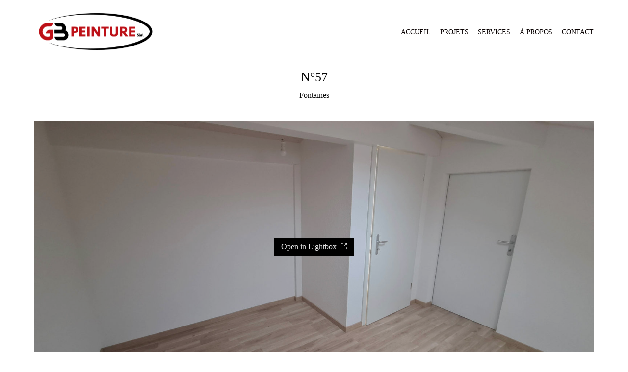

--- FILE ---
content_type: text/css
request_url: https://www.gb-peinture-sarl.ch/wp-content/themes/kalium/assets/css/custom-skin.css?ver=823318c595fe5f2d4a689bb6d7c40a9e
body_size: 5501
content:
body {
  background: #ffffff;
  color: #0a0a0a;
}
table {
  color: #0a0a0a;
}
h1 small,
h2 small,
h3 small,
h4 small,
h5 small,
h6 small {
  color: #0a0a0a;
}
a {
  color: #0a0303;
}
a:focus,
a:hover {
  color: #000000;
}
:focus {
  color: #0a0303;
}
.wrapper {
  background: #ffffff;
}
.wrapper a:hover {
  color: #0a0303;
}
.wrapper a:after {
  background: #0a0303;
}
.site-footer a:hover {
  color: #0a0303;
}
.product-filter ul li a:hover {
  color: #0a0303;
}
.message-form .loading-bar {
  background: #310f0f;
}
.message-form .loading-bar span {
  background: #000000;
}
.skin--brand-primary {
  color: #0a0303;
}
.btn.btn-primary {
  background: #0a0303;
}
.btn.btn-primary:hover {
  background: #000000;
}
.btn.btn-secondary {
  background: #0a0a0a;
}
.btn.btn-secondary:hover {
  background: #000000;
}
.site-footer .footer-bottom a {
  color: #0a0a0a;
}
.site-footer .footer-bottom a:hover {
  color: #0a0303;
}
.site-footer .footer-bottom a:after {
  color: #0a0303;
}
p {
  color: #0a0a0a;
}
.section-title p {
  color: #0a0a0a;
}
.section-title h1,
.section-title h2,
.section-title h3,
.section-title h4,
.section-title h5,
.section-title h6 {
  color: #0a0a0a;
}
.section-title h1 small,
.section-title h2 small,
.section-title h3 small,
.section-title h4 small,
.section-title h5 small,
.section-title h6 small {
  color: #0a0a0a !important;
}
.blog-posts .isotope-item .box-holder .post-info {
  border-color: #ffffff;
}
.blog-posts .box-holder .post-format .quote-holder {
  background: #ffffff;
}
.blog-posts .box-holder .post-format .quote-holder blockquote {
  color: #0a0a0a;
}
.blog-posts .box-holder .post-format .post-type {
  background: #ffffff;
}
.blog-posts .box-holder .post-format .post-type i {
  color: #0a0a0a;
}
.blog-posts .box-holder .post-format .hover-state i {
  color: #ffffff;
}
.blog-posts .box-holder .post-info h2 a {
  color: #0a0a0a;
}
.blog-posts .box-holder .post-info .details .category {
  color: #0a0a0a;
}
.blog-posts .box-holder .post-info .details .date {
  color: #0a0a0a;
}
.widget.widget_tag_cloud a {
  color: #0a0a0a;
  background: #ffffff;
}
.widget.widget_tag_cloud a:hover {
  background: #f2f2f2;
}
.wpb_wrapper .wpb_text_column blockquote {
  border-left-color: #0a0303;
}
.post-formatting ul li,
.post-formatting ol li {
  color: #0a0a0a;
}
.post-formatting blockquote {
  border-left-color: #0a0303;
}
.post-formatting blockquote p {
  color: #0a0a0a;
}
.post-formatting .wp-caption .wp-caption-text {
  background: #ffffff;
}
.labeled-textarea-row textarea {
  background-image: linear-gradient(#ffffff 1px,transparent 1px);
}
.labeled-textarea-row textarea:focus {
  color: #333;
}
.cd-google-map .cd-zoom-in,
.cd-google-map .cd-zoom-out {
  background-color: #0a0303;
}
.cd-google-map .cd-zoom-in:hover,
.cd-google-map .cd-zoom-out:hover {
  background-color: #020101;
}
.single-blog-holder .blog-head-holder {
  background: #ffffff;
}
.single-blog-holder .blog-head-holder .quote-holder {
  background: #ffffff;
}
.single-blog-holder .blog-head-holder .quote-holder:before {
  color: #0a0a0a;
}
.single-blog-holder .blog-head-holder .quote-holder blockquote {
  color: #0a0a0a;
}
.single-blog-holder .tags-holder a {
  color: #0a0a0a;
  background: #ffffff;
}
.single-blog-holder .tags-holder a:hover {
  background: #f2f2f2;
}
.single-blog-holder pre {
  background: #ffffff;
  border-color: #ffffff;
  color: #0a0a0a;
}
.single-blog-holder .blog-author-holder .author-name:hover {
  color: #0a0303;
}
.single-blog-holder .blog-author-holder .author-name:hover em {
  color: #0a0a0a;
}
.single-blog-holder .blog-author-holder .author-name em {
  color: #0a0a0a;
}
.single-blog-holder .blog-author-holder .author-link {
  color: #0a0a0a;
}
.single-blog-holder .post-controls span {
  color: #0a0a0a;
}
.single-blog-holder .comments-holder {
  background: #ffffff;
}
.single-blog-holder .comments-holder:before {
  border-top-color: #ffffff;
}
.single-blog-holder .comments-holder .comment-holder + .comment-respond {
  background: #ffffff;
}
.single-blog-holder .comments-holder .comment-holder .commenter-image .comment-connector {
  border-color: #ffffff;
}
.single-blog-holder .comments-holder .comment-holder .commenter-details .comment-text p {
  color: #0a0a0a;
}
.single-blog-holder .comments-holder .comment-holder .commenter-details .date {
  color: #0a0a0a;
}
.single-blog-holder .details .category {
  color: #0a0a0a;
}
.single-blog-holder .details .category a {
  color: #0a0a0a;
}
.single-blog-holder .details .date {
  color: #0a0a0a;
}
.single-blog-holder .details .date a {
  color: #0a0a0a;
}
.single-blog-holder .details .tags-list {
  color: #0a0a0a;
}
.single-blog-holder .details .tags-list a {
  color: #0a0a0a;
}
.single-blog-holder .post-controls .next-post:hover i,
.single-blog-holder .post-controls .prev-post:hover i {
  color: #0a0303;
}
.single-blog-holder .post-controls .next-post:hover strong,
.single-blog-holder .post-controls .prev-post:hover strong {
  color: #0a0303;
}
.single-blog-holder .post-controls .next-post strong,
.single-blog-holder .post-controls .prev-post strong {
  color: #0a0a0a;
}
.single-blog-holder .post-controls .next-post i,
.single-blog-holder .post-controls .prev-post i {
  color: #0a0a0a;
}
::selection {
  background: #0a0303;
  color: #ffffff;
}
::-moz-selection {
  background: #0a0303;
  color: #ffffff;
}
hr {
  border-color: #ffffff;
}
footer.site-footer {
  background-color: #ffffff;
}
footer.site-footer .footer-widgets .section h1,
footer.site-footer .footer-widgets .section h2,
footer.site-footer .footer-widgets .section h3 {
  color: #0a0a0a;
}
.wpb_wrapper .wpb_tabs.tabs-style-minimal .ui-tabs .wpb_tabs_nav li a {
  color: #0a0a0a;
}
.wpb_wrapper .wpb_tabs.tabs-style-minimal .ui-tabs .wpb_tabs_nav li a:hover {
  color: #000000;
}
.wpb_wrapper .wpb_tabs.tabs-style-minimal .ui-tabs .wpb_tabs_nav li.ui-tabs-active a {
  color: #0a0303;
  border-bottom-color: #0a0303;
}
.wpb_wrapper .wpb_tabs.tabs-style-default .ui-tabs .wpb_tab {
  background: #ffffff;
}
.wpb_wrapper .wpb_tabs.tabs-style-default .ui-tabs .wpb_tabs_nav li {
  border-bottom-color: #ffffff !important;
  background: #ffffff;
}
.wpb_wrapper .wpb_tabs.tabs-style-default .ui-tabs .wpb_tabs_nav li a {
  color: #0a0a0a;
}
.wpb_wrapper .wpb_tabs.tabs-style-default .ui-tabs .wpb_tabs_nav li a:hover {
  color: #000000;
}
.wpb_wrapper .wpb_tabs.tabs-style-default .ui-tabs .wpb_tabs_nav li.ui-tabs-active a {
  color: #0a0a0a;
}
.wpb_wrapper .wpb_accordion .wpb_accordion_section {
  background: #ffffff;
}
.wpb_wrapper .wpb_accordion .wpb_accordion_section .wpb_accordion_header a {
  color: #0a0a0a;
}
.top-menu-container {
  background: #0a0a0a;
}
.top-menu-container .widget .widgettitle {
  color: #ffffff;
}
.top-menu-container .widget a {
  color: #0a0a0a !important;
}
.top-menu-container .widget a:after {
  background-color: #0a0a0a !important;
}
.top-menu-container .top-menu ul.menu > li ul {
  background: #ffffff;
}
.top-menu-container .top-menu ul.menu > li ul li a {
  color: #0a0a0a !important;
}
.top-menu-container .top-menu ul.menu > li ul li a:after {
  background: #0a0a0a;
}
.top-menu-container .top-menu ul:after {
  border-right-color: #ffffff !important;
}
.top-menu-container .top-menu ul li a {
  color: #ffffff !important;
}
.top-menu-container .top-menu ul li a:hover {
  color: #0a0303 !important;
}
.product-filter ul li a {
  color: #0a0a0a;
}
.single-portfolio-holder .social .likes {
  background: #ffffff;
}
.single-portfolio-holder .social .likes .fa-heart {
  color: #0a0303;
}
.single-portfolio-holder .social .share-social .social-links a {
  color: #0a0a0a;
}
.single-portfolio-holder .portfolio-big-navigation a {
  color: #0a0a0a;
}
.single-portfolio-holder .portfolio-big-navigation a:hover {
  color: #171717;
}
.slick-slider .slick-prev:hover,
.slick-slider .slick-next:hover {
  color: #0a0303;
}
.dash {
  background: #ffffff;
}
.alert.alert-default {
  background-color: #0a0303;
}
.hover-state {
  background: #0a0303;
}
.portfolio-holder .thumb .hover-state .likes a i {
  color: #0a0303;
}
.portfolio-holder .thumb .hover-state .likes a .counter {
  color: #0a0303;
}
.single-portfolio-holder .details .services ul li {
  color: #0a0a0a;
}
.single-portfolio-holder.portfolio-type-3 .gallery-slider .slick-prev:hover,
.single-portfolio-holder.portfolio-type-3 .gallery-slider .slick-next:hover {
  color: #0a0303;
}
.single-portfolio-holder .gallery.gallery-type-description .row .lgrad {
  background-image: linear-gradient(to bottom,transparent 0%,rgba(255,255,255,0.9) 100%);
}
.single-portfolio-holder.portfolio-type-5 .portfolio-slider-nav a:hover span {
  background-color: rgba(10,3,3,0.5);
}
.single-portfolio-holder.portfolio-type-5 .portfolio-slider-nav a.current span {
  background: #0a0303;
}
.single-portfolio-holder.portfolio-type-5 .portfolio-description-container {
  background: #ffffff;
}
.single-portfolio-holder.portfolio-type-5 .portfolio-description-container.is-collapsed .portfolio-description-showinfo {
  background: #ffffff;
}
.single-portfolio-holder.portfolio-type-5 .portfolio-description-container .portfolio-description-showinfo .expand-project-info svg {
  fill: #0a0a0a;
}
.single-portfolio-holder.portfolio-type-5 .portfolio-description-container .portfolio-description-fullinfo {
  background: #ffffff;
}
.single-portfolio-holder.portfolio-type-5 .portfolio-description-container .portfolio-description-fullinfo .lgrad {
  background-image: linear-gradient(to bottom,transparent 0%,rgba(255,255,255,0.9) 100%);
}
.single-portfolio-holder.portfolio-type-5 .portfolio-description-container .portfolio-description-fullinfo .collapse-project-info svg {
  fill: #0a0a0a;
}
.single-portfolio-holder.portfolio-type-5 .portfolio-description-container .portfolio-description-fullinfo .project-show-more-link {
  color: #0a0a0a;
}
.single-portfolio-holder.portfolio-type-5 .portfolio-description-container .portfolio-description-fullinfo .project-show-more-link .for-more {
  color: #0a0303;
}
.search-results-holder .result-box h3 a {
  color: #0a0303;
}
.search-results-holder .result-box + .result-box {
  border-top-color: #ffffff;
}
.team-holder .new-member-join {
  background: #ffffff;
}
.team-holder .new-member-join .join-us .your-image {
  color: #0a0a0a;
}
.team-holder .new-member-join .join-us .details h2 {
  color: #0a0a0a;
}
.team-holder .new-member-join .join-us .details .text a {
  color: #0a0303;
}
.team-holder .new-member-join .join-us .details .text a:after {
  background-color: #0a0303;
}
.logos-holder .c-logo {
  border-color: #ffffff;
}
.logos-holder .c-logo .hover-state {
  background: #0a0303;
}
.error-holder {
  background: #ffffff;
}
.error-holder .box {
  background: #0a0303;
}
.error-holder .box .error-type {
  color: #ffffff;
}
.error-holder .error-text {
  color: #0a0303;
}
.portfolio-holder .dribbble-container .dribbble_shot:hover .dribbble-title {
  background-color: #0a0303;
}
.bg-main-color {
  background: #0a0303;
}
.coming-soon-container .message-container {
  color: #ffffff;
}
.coming-soon-container p {
  color: #ffffff;
}
.coming-soon-container .social-networks-env a i {
  color: #0a0303;
}
.blog-sidebar .widget a {
  color: #0a0a0a;
}
.blog-sidebar .widget li {
  color: #0a0a0a;
}
.blog-sidebar .widget.widget_recent_comments li + li {
  border-top-color: #ffffff;
}
.blog-sidebar .widget.widget_search .search-bar .form-control {
  background: #ffffff !important;
  color: #0a0a0a !important;
}
.blog-sidebar .widget.widget_search .search-bar .form-control::-webkit-input-placeholder {
  color: #0a0a0a;
}
.blog-sidebar .widget.widget_search .search-bar .form-control:-moz-placeholder {
  color: #0a0a0a;
}
.blog-sidebar .widget.widget_search .search-bar .form-control::-moz-placeholder {
  color: #0a0a0a;
}
.blog-sidebar .widget.widget_search .search-bar .form-control:-ms-input-placeholder {
  color: #0a0a0a;
}
.blog-sidebar .widget.widget_search .search-bar input.go-button {
  color: #0a0a0a;
}
.image-placeholder {
  background: #ffffff;
}
.show-more .reveal-button {
  border-color: #ffffff;
}
.show-more .reveal-button a {
  color: #0a0303;
}
.show-more.is-finished .reveal-button .finished {
  color: #0a0303;
}
.pagination-container span.page-numbers,
.pagination-container a.page-numbers {
  color: #0a0a0a;
}
.pagination-container span.page-numbers:after,
.pagination-container a.page-numbers:after {
  background-color: #0a0303;
}
.pagination-container span.page-numbers:hover,
.pagination-container span.page-numbers.current,
.pagination-container a.page-numbers:hover,
.pagination-container a.page-numbers.current {
  color: #0a0303;
}
.fluidbox-overlay {
  background-color: #ffffff;
  opacity: 0.6 !important;
}
.comparison-image-slider .cd-handle {
  background-color: #0a0303 !important;
}
.comparison-image-slider .cd-handle:hover {
  background-color: #000000 !important;
}
.about-me-box {
  background: #ffffff !important;
}
.sidebar-menu-wrapper {
  background: #ffffff;
}
.sidebar-menu-wrapper.menu-type-sidebar-menu .sidebar-menu-container .sidebar-main-menu div.menu > ul > li > a {
  color: #0a0a0a;
}
.sidebar-menu-wrapper.menu-type-sidebar-menu .sidebar-menu-container .sidebar-main-menu ul.menu > li > a {
  color: #0a0a0a;
}
.sidebar-menu-wrapper.menu-type-sidebar-menu .sidebar-menu-container .sidebar-main-menu ul.menu > li > a:hover {
  color: #0a0303;
}
.sidebar-menu-wrapper.menu-type-sidebar-menu .sidebar-menu-container .sidebar-main-menu ul.menu > li > a:after {
  background-color: #0a0a0a;
}
.sidebar-menu-wrapper.menu-type-sidebar-menu .sidebar-menu-container .sidebar-main-menu ul.menu ul > li:hover > a {
  color: #0a0303;
}
.sidebar-menu-wrapper.menu-type-sidebar-menu .sidebar-menu-container .sidebar-main-menu ul.menu ul > li > a {
  color: #0a0a0a;
}
.sidebar-menu-wrapper.menu-type-sidebar-menu .sidebar-menu-container .sidebar-main-menu ul.menu ul > li > a:hover {
  color: #0a0303;
}
.maintenance-mode .wrapper,
.coming-soon-mode .wrapper {
  background: #0a0303;
}
.header-logo.logo-text {
  color: #0a0303;
}
.main-header.menu-type-standard-menu .standard-menu-container.menu-skin-main ul.menu ul li a,
.main-header.menu-type-standard-menu .standard-menu-container.menu-skin-main div.menu > ul ul li a {
  color: #ffffff;
}
.portfolio-holder .item-box .photo .on-hover {
  background-color: #0a0303;
}
.loading-spinner-1 {
  background-color: #0a0a0a;
}
.top-menu-container .close-top-menu {
  color: #ffffff;
}
.single-portfolio-holder.portfolio-type-5 .portfolio-navigation a:hover {
  color: #ffffff;
}
.single-portfolio-holder.portfolio-type-5 .portfolio-navigation a:hover i {
  color: #ffffff;
}
.portfolio-holder .item-box .info p a:hover {
  color: #0a0303;
}
.mobile-menu-wrapper .mobile-menu-container ul.menu li a:hover {
  color: #0a0303;
}
.mobile-menu-wrapper .mobile-menu-container ul.menu li.current-menu-item > a,
.mobile-menu-wrapper .mobile-menu-container ul.menu li.current_page_item > a,
.mobile-menu-wrapper .mobile-menu-container ul.menu li.current-menu-ancestor > a,
.mobile-menu-wrapper .mobile-menu-container ul.menu li.current_page_ancestor > a,
.mobile-menu-wrapper .mobile-menu-container div.menu > ul li.current-menu-item > a,
.mobile-menu-wrapper .mobile-menu-container div.menu > ul li.current_page_item > a,
.mobile-menu-wrapper .mobile-menu-container div.menu > ul li.current-menu-ancestor > a,
.mobile-menu-wrapper .mobile-menu-container div.menu > ul li.current_page_ancestor > a {
  color: #0a0303;
}
.maintenance-mode .wrapper a,
.coming-soon-mode .wrapper a {
  color: #ffffff;
}
.maintenance-mode .wrapper a:after,
.coming-soon-mode .wrapper a:after {
  background-color: #ffffff;
}
.mobile-menu-wrapper .mobile-menu-container .search-form label {
  color: #0a0a0a;
}
.mobile-menu-wrapper .mobile-menu-container .search-form input:focus + label {
  color: #0a0a0a;
}
.vjs-default-skin .vjs-play-progress {
  background-color: #0a0303;
}
.vjs-default-skin .vjs-volume-level {
  background: #0a0303;
}
.portfolio-holder .item-box .info h3 a {
  color: #0a0a0a;
}
.blog-sidebar .widget a {
  color: #0a0a0a;
}
.blog-sidebar .widget a:after {
  background: #0a0a0a;
}
.blog-sidebar .widget .product_list_widget li .product-details .product-meta {
  color: #3d3d3d;
}
.blog-sidebar .widget .product_list_widget li .product-details .product-meta .proruct-rating em {
  color: #3d3d3d;
}
.blog-sidebar .widget .product_list_widget li .product-details .product-name {
  color: #0a0a0a;
}
.dropdown-menu > li > a {
  color: #0a0a0a;
}
.dropdown {
  color: #0a0a0a;
}
.dropdown .btn:hover,
.dropdown .btn:focus,
.dropdown .btn.focus {
  color: #0a0a0a;
}
.dropdown .dropdown-menu {
  color: #0a0a0a;
  background: #ffffff;
}
.dropdown .dropdown-menu li {
  border-top-color: #ebebeb;
}
.dropdown.open .btn {
  background: #ffffff;
}
.widget.widget_product_search .search-bar input[name="s"],
.widget.widget_search .search-bar input[name="s"] {
  background: #ffffff;
  color: #0a0a0a;
}
.widget.widget_product_search .search-bar input[name="s"]::-webkit-input-placeholder,
.widget.widget_search .search-bar input[name="s"]::-webkit-input-placeholder {
  color: #0a0a0a;
}
.widget.widget_product_search .search-bar input[name="s"]:-moz-placeholder,
.widget.widget_search .search-bar input[name="s"]:-moz-placeholder {
  color: #0a0a0a;
}
.widget.widget_product_search .search-bar input[name="s"]::-moz-placeholder,
.widget.widget_search .search-bar input[name="s"]::-moz-placeholder {
  color: #0a0a0a;
}
.widget.widget_product_search .search-bar input[name="s"]:-ms-input-placeholder,
.widget.widget_search .search-bar input[name="s"]:-ms-input-placeholder {
  color: #0a0a0a;
}
.widget.widget_product_search .search-bar input[type=submit],
.widget.widget_search .search-bar input[type=submit] {
  color: #0a0a0a;
}
.widget.widget_shopping_cart .widget_shopping_cart_content > .total strong {
  color: #0a0a0a;
}
.widget.widget_shopping_cart .widget_shopping_cart_content .product_list_widget {
  border-bottom-color: #ffffff;
}
.widget.widget_price_filter .price_slider_wrapper .price_slider {
  background: #ffffff;
}
.widget.widget_price_filter .price_slider_wrapper .price_slider .ui-slider-range,
.widget.widget_price_filter .price_slider_wrapper .price_slider .ui-slider-handle {
  background: #0a0a0a;
}
.widget.widget_price_filter .price_slider_wrapper .price_slider_amount .price_label {
  color: #3d3d3d;
}
.woocommerce {
  background: #ffffff;
}
.woocommerce .onsale {
  background: #0a0303;
  color: #ffffff;
}
.woocommerce .product .item-info h3 a {
  color: #ffffff;
}
.woocommerce .product .item-info .price ins,
.woocommerce .product .item-info .price > .amount {
  color: #0a0303;
}
.woocommerce .product .item-info .price del {
  color: #0a0a0a;
}
.woocommerce .product .item-info .product-loop-add-to-cart-container a {
  color: #0a0a0a;
}
.woocommerce .product .item-info .product-loop-add-to-cart-container a:after {
  background-color: #0a0a0a;
}
.woocommerce .product .item-info .product-loop-add-to-cart-container a:hover {
  color: #0a0303;
}
.woocommerce .product .item-info .product-loop-add-to-cart-container a:hover:after {
  background-color: #0a0303;
}
.woocommerce .product.catalog-layout-default .item-info h3 a {
  color: #0a0a0a;
}
.woocommerce .product.catalog-layout-default .item-info .product-loop-add-to-cart-container a {
  color: #0a0a0a;
}
.woocommerce .product.catalog-layout-default .item-info .product-loop-add-to-cart-container a:after {
  background-color: #0a0a0a;
}
.woocommerce .product.catalog-layout-default .item-info .product-loop-add-to-cart-container a:hover {
  color: #0a0303;
}
.woocommerce .product.catalog-layout-default .item-info .product-loop-add-to-cart-container a:hover:after {
  background-color: #0a0303;
}
.woocommerce .product.catalog-layout-full-bg .product-internal-info,
.woocommerce .product.catalog-layout-full-transparent-bg .product-internal-info {
  background: rgba(10,3,3,0.9);
}
.woocommerce .product.catalog-layout-full-bg .item-info h3 a,
.woocommerce .product.catalog-layout-full-transparent-bg .item-info h3 a {
  color: #ffffff;
}
.woocommerce .product.catalog-layout-full-bg .item-info .product-loop-add-to-cart-container .add-to-cart-link:before,
.woocommerce .product.catalog-layout-full-bg .item-info .product-loop-add-to-cart-container .add-to-cart-link:after,
.woocommerce .product.catalog-layout-full-transparent-bg .item-info .product-loop-add-to-cart-container .add-to-cart-link:before,
.woocommerce .product.catalog-layout-full-transparent-bg .item-info .product-loop-add-to-cart-container .add-to-cart-link:after {
  color: #ffffff !important;
}
.woocommerce .product.catalog-layout-full-bg .item-info .product-loop-add-to-cart-container .tooltip .tooltip-arrow,
.woocommerce .product.catalog-layout-full-transparent-bg .item-info .product-loop-add-to-cart-container .tooltip .tooltip-arrow {
  border-left-color: #ffffff;
}
.woocommerce .product.catalog-layout-full-bg .item-info .product-loop-add-to-cart-container .tooltip .tooltip-inner,
.woocommerce .product.catalog-layout-full-transparent-bg .item-info .product-loop-add-to-cart-container .tooltip .tooltip-inner {
  color: #0a0303;
  background: #ffffff;
}
.woocommerce .product.catalog-layout-full-bg .item-info .product-bottom-details .price,
.woocommerce .product.catalog-layout-full-transparent-bg .item-info .product-bottom-details .price {
  color: #ffffff;
}
.woocommerce .product.catalog-layout-full-bg .item-info .product-bottom-details .price del,
.woocommerce .product.catalog-layout-full-transparent-bg .item-info .product-bottom-details .price del {
  color: rgba(255,255,255,0.8);
}
.woocommerce .product.catalog-layout-full-bg .item-info .product-bottom-details .price del .amount,
.woocommerce .product.catalog-layout-full-transparent-bg .item-info .product-bottom-details .price del .amount {
  color: rgba(255,255,255,0.8);
}
.woocommerce .product.catalog-layout-full-bg .item-info .product-bottom-details .price ins .amount,
.woocommerce .product.catalog-layout-full-transparent-bg .item-info .product-bottom-details .price ins .amount {
  border-bottom-color: #ffffff;
}
.woocommerce .product.catalog-layout-full-bg .item-info .product-bottom-details .price .amount,
.woocommerce .product.catalog-layout-full-transparent-bg .item-info .product-bottom-details .price .amount {
  color: #ffffff;
}
.woocommerce .product.catalog-layout-full-bg .item-info .product-terms,
.woocommerce .product.catalog-layout-full-transparent-bg .item-info .product-terms {
  color: #ffffff !important;
}
.woocommerce .product.catalog-layout-full-bg .item-info .product-terms a,
.woocommerce .product.catalog-layout-full-transparent-bg .item-info .product-terms a {
  color: #ffffff !important;
}
.woocommerce .product.catalog-layout-full-bg .item-info .product-terms a:after,
.woocommerce .product.catalog-layout-full-bg .item-info .product-terms a:before,
.woocommerce .product.catalog-layout-full-transparent-bg .item-info .product-terms a:after,
.woocommerce .product.catalog-layout-full-transparent-bg .item-info .product-terms a:before {
  background: #ffffff;
}
.woocommerce .product.catalog-layout-transparent-bg .item-info h3 a {
  color: #0a0a0a;
}
.woocommerce .product.catalog-layout-transparent-bg .item-info .product-terms {
  color: #0a0a0a !important;
}
.woocommerce .product.catalog-layout-transparent-bg .item-info .product-terms a {
  color: #0a0a0a !important;
}
.woocommerce .product.catalog-layout-transparent-bg .item-info .product-terms a:after,
.woocommerce .product.catalog-layout-transparent-bg .item-info .product-terms a:before {
  background: #0a0a0a;
}
.woocommerce .product.catalog-layout-transparent-bg .item-info .product-bottom-details .product-loop-add-to-cart-container .add-to-cart-link:after,
.woocommerce .product.catalog-layout-transparent-bg .item-info .product-bottom-details .product-loop-add-to-cart-container .add-to-cart-link:before {
  color: #0a0a0a;
}
.woocommerce .product.catalog-layout-transparent-bg .item-info .product-bottom-details .product-loop-add-to-cart-container a {
  color: #0a0a0a;
}
.woocommerce .product.catalog-layout-transparent-bg .item-info .product-bottom-details .product-loop-add-to-cart-container a:after {
  background-color: #0a0a0a;
}
.woocommerce .product.catalog-layout-transparent-bg .item-info .product-bottom-details .product-loop-add-to-cart-container a:hover {
  color: #0a0303;
}
.woocommerce .product.catalog-layout-transparent-bg .item-info .product-bottom-details .product-loop-add-to-cart-container a:hover:after {
  background-color: #0a0303;
}
.woocommerce .product.catalog-layout-transparent-bg .item-info .product-bottom-details .product-loop-add-to-cart-container .tooltip-inner {
  background-color: #0a0303;
  color: #ffffff;
}
.woocommerce .product.catalog-layout-transparent-bg .item-info .product-bottom-details .product-loop-add-to-cart-container .tooltip-arrow {
  border-left-color: #0a0303;
}
.woocommerce .product.catalog-layout-transparent-bg .item-info .product-bottom-details .price {
  color: #0a0a0a;
}
.woocommerce .product.catalog-layout-transparent-bg .item-info .product-bottom-details .price .amount {
  color: #0a0a0a;
}
.woocommerce .product.catalog-layout-transparent-bg .item-info .product-bottom-details .price ins .amount {
  border-bottom-color: #0a0a0a;
}
.woocommerce .product.catalog-layout-transparent-bg .item-info .product-bottom-details .price del {
  color: rgba(10,10,10,0.65);
}
.woocommerce .product.catalog-layout-transparent-bg .item-info .product-bottom-details .price del .amount {
  color: rgba(10,10,10,0.65);
}
.woocommerce .product.catalog-layout-distanced-centered .item-info h3 a {
  color: #0a0a0a;
}
.woocommerce .product.catalog-layout-distanced-centered .item-info .price .amount,
.woocommerce .product.catalog-layout-distanced-centered .item-info .price ins,
.woocommerce .product.catalog-layout-distanced-centered .item-info .price ins span {
  color: #171717;
}
.woocommerce .product.catalog-layout-distanced-centered .item-info .price del {
  color: rgba(10,10,10,0.65);
}
.woocommerce .product.catalog-layout-distanced-centered .item-info .price del .amount {
  color: rgba(10,10,10,0.65);
}
.woocommerce .product.catalog-layout-distanced-centered .item-info .product-loop-add-to-cart-container .add_to_cart_button {
  color: #3d3d3d;
}
.woocommerce .product.catalog-layout-distanced-centered .item-info .product-loop-add-to-cart-container .add_to_cart_button.nh {
  color: #0a0303;
}
.woocommerce .product.catalog-layout-distanced-centered .item-info .product-loop-add-to-cart-container .add_to_cart_button:hover {
  color: #0d0d0d;
}
.woocommerce .product.catalog-layout-distanced-centered .product-internal-info {
  background: rgba(255,255,255,0.9);
}
.woocommerce .dropdown .dropdown-menu li a {
  color: #0a0a0a;
}
.woocommerce .dropdown .dropdown-menu .active a,
.woocommerce .dropdown .dropdown-menu li a:hover {
  color: #0a0303 !important;
}
.woocommerce #review_form_wrapper .form-submit input#submit {
  background-color: #0a0303;
}
.woocommerce .star-rating .star-rating-icons .circle i {
  background-color: #0a0303;
}
.woocommerce .product .item-info {
  color: #0a0303;
}
.woocommerce .shop_table .cart_item .product-subtotal span {
  color: #0a0303;
}
.woocommerce .shop_table .cart-collaterals .cart-buttons-update-checkout .checkout-button {
  background-color: #0a0303;
}
.woocommerce .checkout-info-box .woocommerce-info {
  border-top: 3px solid #0a0303 !important;
}
.woocommerce .checkout-info-box .woocommerce-info a {
  color: #0a0303;
}
.woocommerce-error,
.woocommerce-info,
.woocommerce-notice,
.woocommerce-message {
  color: #ffffff;
}
.woocommerce-error li,
.woocommerce-info li,
.woocommerce-notice li,
.woocommerce-message li {
  color: #ffffff;
}
.replaced-checkboxes:checked + label:before,
.replaced-radio-buttons:checked + label:before {
  background-color: #0a0303;
}
.woocommerce .blockOverlay {
  background: rgba(255,255,255,0.8) !important;
}
.woocommerce .blockOverlay:after {
  background-color: #0a0303;
}
.woocommerce .order-info mark {
  background-color: #0a0303;
}
.woocommerce .shop-categories .product-category-col > .product-category a:hover h3,
.woocommerce .shop_table .cart_item .product-remove a:hover i {
  color: #0a0303;
}
.woocommerce-notice,
.woocommerce-message {
  background-color: #0a0303;
  color: #ffffff;
}
.btn-primary,
.checkout-button {
  background-color: #0a0303 !important;
  color: #ffffff !important;
}
.btn-primary:hover,
.checkout-button:hover {
  background-color: #000000 !important;
  color: #ffffff !important;
}
.menu-cart-icon-container.menu-skin-dark .cart-icon-link {
  color: #0a0a0a;
}
.menu-cart-icon-container.menu-skin-dark .cart-icon-link:hover {
  color: #000000;
}
.menu-cart-icon-container.menu-skin-dark .cart-icon-link .items-count {
  background-color: #0a0303 !important;
}
.menu-cart-icon-container.menu-skin-light .cart-icon-link {
  color: #ffffff;
}
.menu-cart-icon-container.menu-skin-light .cart-icon-link .items-count {
  background-color: #0a0303 !important;
  color: #ffffff !important;
}
.menu-cart-icon-container .lab-wc-mini-cart-contents .cart-items .cart-item .product-details h3 a:hover {
  color: #0a0303;
}
.woocommerce ul.digital-downloads li a:hover {
  color: #0a0303;
}
.woocommerce .single-product .kalium-woocommerce-product-gallery .main-product-images:hover .product-gallery-lightbox-trigger,
.woocommerce.single-product .single-product-images .kalium-woocommerce-product-gallery .main-product-images .nextprev-arrow i {
  color: #0a0a0a;
}
.wpb_wrapper .lab-vc-products-carousel .products .nextprev-arrow i {
  color: #0a0303;
}
.main-header.menu-type-standard-menu .standard-menu-container ul.menu ul li.menu-item-has-children > a:before,
.main-header.menu-type-standard-menu .standard-menu-container div.menu > ul ul li.menu-item-has-children > a:before {
  border-color: transparent transparent transparent #ffffff;
}
.fullscreen-menu.menu-skin-main {
  background-color: #0a0303;
}
.fullscreen-menu.fullscreen-menu.menu-skin-main.translucent-background {
  background-color: rgba(10,3,3,0.9);
}
.main-header.menu-skin-main.menu-type-full-bg-menu .fullscreen-menu {
  background-color: #0a0303;
}
.main-header.menu-skin-main.menu-type-full-bg-menu .fullscreen-menu.translucent-background {
  background-color: rgba(10,3,3,0.9);
}
.single-portfolio-holder .portfolio-navigation a:hover i {
  color: #0a0303;
}
.wpb_wrapper .lab-blog-posts .blog-post-entry .blog-post-image a .hover-display {
  background-color: rgba(10,3,3,0.8);
}
.wpb_wrapper .lab-blog-posts .blog-post-entry .blog-post-image a .hover-display.no-opacity {
  background-color: #0a0303;
}
.main-header.menu-type-full-bg-menu .fullscreen-menu .fullscreen-menu-footer .social-networks li a i {
  color: #0a0303;
}
.wrapper a:after,
footer.site-footer a:after {
  background-color: #0a0303;
}
.main-header.menu-type-standard-menu .standard-menu-container div.menu > ul ul li.menu-item-has-children:before,
.main-header.menu-type-standard-menu .standard-menu-container ul.menu ul li.menu-item-has-children:before {
  border-color: transparent transparent transparent #ffffff;
}
.main-header.menu-type-standard-menu .standard-menu-container.menu-skin-main ul.menu ul li a,
.main-header.menu-type-standard-menu .standard-menu-container.menu-skin-main div.menu > ul ul li a {
  color: #ffffff;
}
.main-header.menu-type-standard-menu .standard-menu-container.menu-skin-main ul.menu ul li a:after,
.main-header.menu-type-standard-menu .standard-menu-container.menu-skin-main div.menu > ul ul li a:after {
  background-color: #ffffff;
}
.main-header.menu-type-standard-menu .standard-menu-container.menu-skin-main div.menu > ul > li > a:after,
.main-header.menu-type-standard-menu .standard-menu-container.menu-skin-main ul.menu > li > a:after {
  background-color: #0a0303;
}
.go-to-top {
  color: #ffffff;
  background-color: #0a0a0a;
}
.go-to-top.visible:hover {
  background-color: #0a0303;
}
.mobile-menu-wrapper .mobile-menu-container .search-form input,
.mobile-menu-wrapper .mobile-menu-container .search-form input:focus + label {
  color: #0a0303;
}
.portfolio-holder .thumb .hover-state.hover-style-white p {
  color: #0a0a0a;
}
body .lg-outer.lg-skin-kalium-default .lg-progress-bar .lg-progress {
  background-color: #0a0303;
}
.lg-outer .lg-progress-bar .lg-progress {
  background-color: #0a0303;
}
.lg-outer .lg-thumb-item:hover,
.lg-outer .lg-thumb-item.active {
  border-color: #0a0303 !important;
}
.wpb_wrapper .lab-blog-posts .blog-post-entry .blog-post-content-container .blog-post-title a:hover {
  color: #0a0303;
}
.single-portfolio-holder .social-links-plain .likes .fa-heart {
  color: #0a0303;
}
.pagination-container span.page-numbers,
.pagination-container a.page-numbers {
  color: #0a0a0a;
}
.sidebar-menu-wrapper.menu-type-sidebar-menu .sidebar-menu-container .sidebar-main-menu ul.menu ul > li > a:after,
.post-password-form input[type=submit] {
  background-color: #0a0303;
}
.header-search-input.menu-skin-main .search-icon a svg {
  fill: #0a0303;
}
.kalium-wpml-language-switcher.menu-skin-main .language-entry {
  color: #0a0303;
}
.social-networks.colored-bg li a.custom,
.social-networks.colored-bg-hover li a.custom:hover,
.social-networks.textual.colored li a.custom:after,
.social-networks.textual.colored-hover li a.custom:after {
  background-color: #0a0303;
}
.social-networks.colored-bg li a.custom:hover {
  background-color: #000000;
}
.social-networks.colored li a.custom,
.social-networks.colored li a.custom i,
.social-networks.colored-hover li a.custom:hover,
.social-networks.colored-hover li a.custom:hover i {
  color: #0a0303;
}
.single-portfolio-holder .gallery.captions-below .caption a {
  color: #0a0303;
}
.single-portfolio-holder .gallery.captions-below .caption a:after {
  background-color: #0a0303;
}
.widget.widget_text .textwidget a:hover {
  color: #0a0303;
}
.widget.widget_text .textwidget a:after {
  background-color: #0a0303;
}
.button {
  background-color: #0a0303;
  color: #ffffff;
}
.widget a.button {
  color: #fff;
}
.button:hover {
  background-color: #000000;
}
.wrapper .button:hover {
  color: #ffffff;
}
.button:active {
  background: #000000;
}
.button-secondary {
  background-color: #ffffff;
  color: #0a0a0a;
}
.button-secondary:hover,
.button-secondary:active {
  color: #0a0a0a;
}
a.button-secondary:hover,
a.button-secondary:active {
  color: #0a0a0a;
}
.button-secondary:hover {
  background: #f7f7f7;
}
.wrapper .button-secondary:hover {
  color: #0a0a0a;
}
.button-secondary:active {
  background: #f2f2f2;
}
.labeled-input-row label,
.labeled-textarea-row label {
  border-bottom-color: #0a0303;
}
.blog-posts .post-item .post-thumbnail blockquote,
.single-post .post-image .post-quote blockquote {
  color: #0a0a0a;
}
.main-header.menu-type-standard-menu .standard-menu-container.menu-skin-main div.menu > ul > li > a,
.main-header.menu-type-standard-menu .standard-menu-container.menu-skin-main ul.menu > li > a {
  color: #0a0303;
}
.main-header.menu-type-standard-menu .standard-menu-container.menu-skin-main div.menu > ul ul,
.main-header.menu-type-standard-menu .standard-menu-container.menu-skin-main ul.menu ul {
  background-color: #0a0303;
}
.single-post .post-comments:before {
  border-top-color: #ffffff;
}
.pagination--normal .page-numbers.current {
  color: #0a0303;
}
.woocommerce .woocommerce-cart-form .shop_table .cart_item .product-subtotal span {
  color: #0a0303;
}
.woocommerce-checkout .checkout-form-option--header .woocommerce-info {
  border-top-color: #0a0303;
}
.woocommerce-checkout .checkout-form-option--header .woocommerce-info a,
.woocommerce-checkout .checkout-form-option--header .woocommerce-info a:hover {
  color: #0a0303;
}
.woocommerce-checkout .checkout-form-option--header .woocommerce-info a:after {
  background-color: #0a0303;
}
.woocommerce-account .wc-my-account-tabs .woocommerce-MyAccount-navigation ul li.is-active a {
  border-right-color: #ffffff;
}
.woocommerce-message a:hover {
  color: #0a0a0a;
}
.woocommerce .woocommerce-Reviews #review_form_wrapper {
  background-color: #ffffff;
}
.woocommerce .woocommerce-Reviews .comment-form .comment-form-rating .stars span a:before {
  color: #999;
}
.woocommerce .woocommerce-Reviews .comment-form .comment-form-rating .stars span a.active ~ a:before {
  color: #999;
}
.woocommerce .woocommerce-Reviews .comment-form .comment-form-rating .stars span:hover a:before {
  color: #666666;
}
.woocommerce .woocommerce-Reviews .comment-form .comment-form-rating .stars span:hover a:hover ~ a:before {
  color: #999;
}
.woocommerce .woocommerce-Reviews .comment-form .comment-form-rating .stars.has-rating span a:before {
  color: #0a0303;
}
.woocommerce .woocommerce-Reviews .comment-form .comment-form-rating .stars.has-rating span a.active ~ a:before {
  color: #999;
}
.woocommerce .shop-categories .product-category-col > .product-category a:hover .woocommerce-loop-category__title,
.woocommerce .shop-categories .product-category-col > .product-category a:hover h3 {
  color: #0a0303;
}
.woocommerce .woocommerce-cart-form .shop_table .cart_item .product-remove a:hover i {
  color: #0a0303;
}
.blog-posts .post-item .post-thumbnail .post-hover {
  background-color: rgba(10,3,3,0.9);
}
.blog-posts .post-item .post-thumbnail .post-hover.post-hover--no-opacity {
  background-color: #0a0303;
}
.labeled-input-row--label {
  border-bottom-color: #ffffff;
}
.lg-outer .lg .lg-progress-bar .lg-progress {
  background-color: #0a0303;
}
.site-footer .footer-widgets .widget .widgettitle {
  color: #0a0a0a;
}
.labeled-input-row label,
.labeled-textarea-row label {
  color: #0a0a0a;
}
.labeled-textarea-row textarea {
  background-image: linear-gradient(#ffffff 1px,transparent 1px);
}
.labeled-input-row input {
  border-bottom-color: #ffffff;
}
.wpb_wrapper .lab-blog-posts .blog-post-entry .blog-post-content-container .blog-post-title a,
.blog-posts .post-item .post-details .post-title a {
  color: #0a0a0a;
}
.pagination--normal .page-numbers {
  color: #0a0303;
}
.blog-posts .post-item.template-rounded .post-thumbnail .post-format-icon {
  color: #0a0a0a;
}
.widget-area .widget li a,
.widget ul ul a:before {
  color: #0a0a0a;
}
.woocommerce.single-product .summary .single_variation_wrap .single_variation,
.woocommerce.single-product .summary p.price {
  color: #0a0303;
}
.woocommerce .products .product.catalog-layout-full-bg .product-internal-info {
  background-color: #0a0303;
}
.woocommerce .shop-categories .product-category a:hover .woocommerce-loop-category__title,
.woocommerce .shop-categories .product-category a:hover h3 {
  color: #0a0303;
}
.lab-divider .lab-divider-content {
  color: #0a0a0a;
}
.contact-form .button .loading-bar {
  background-color: #581b1b;
}
.contact-form .button .loading-bar span {
  background-color: #000000;
}
.vc_row .vc_tta-tabs.vc_tta-style-theme-styled-minimal .vc_tta-tabs-list li.vc_active a {
  color: #0a0303;
}
.woocommerce .woocommerce-grouped-product-list .woocommerce-grouped-product-list-item__price ins .amount,
.woocommerce .woocommerce-grouped-product-list .woocommerce-grouped-product-list-item__price > .amount,
.woocommerce .summary > .price,
.woocommerce .summary .single_variation_wrap .single_variation {
  color: #0a0303;
}
.woocommerce .products .product .item-info .price ins,
.woocommerce .products .product .item-info .price > .amount {
  color: #0a0303;
}
.pagination-container a.page-numbers.current,
.pagination-container a.page-numbers:hover,
.pagination-container span.page-numbers.current,
.pagination-container span.page-numbers:hover,
.woocommerce-pagination a.page-numbers.current,
.woocommerce-pagination a.page-numbers:hover,
.woocommerce-pagination span.page-numbers.current,
.woocommerce-pagination span.page-numbers:hover {
  color: #0a0303;
}
.woocommerce .products .product .item-info .add_to_cart_button:focus {
  color: #0a0303;
}
.widget ul ul a:before {
  background-color: #0a0a0a;
}
.woocommerce .summary p {
  color: #0a0a0a;
}
input[type=text],
input[type=number],
input[type=email],
input[type=password],
input[type=url],
input[type=tel] {
  color: #0a0a0a;
}
.single-post .post .author-info--details .author-name,
.single-post .post .post-meta a {
  color: #0a0303;
}
.single-post .post-comments--list .comment .commenter-details .in-reply-to span {
  color: #0a0303;
}
.single-post .comment-form > p.comment-form-cookies-consent input[type=checkbox]:before,
input[type=checkbox]:before,
input[type=radio]:before {
  background-color: #0a0303;
}
.btn.btn-default {
  background-color: #0a0303;
}
.pricing-table--default .plan .plan-head {
  background-color: #0a0303;
}
.woocommerce .add_to_cart_button:hover {
  color: #0a0303;
}
.woocommerce .add_to_cart_button:after {
  background-color: #0a0303;
}
.woocommerce .add_to_cart_button + .added-to-cart {
  color: #0a0303;
}
.woocommerce .products .product.catalog-layout-full-bg .tooltip-inner {
  color: #0a0303;
}
.woocommerce .products .product .item-info .add_to_cart_button.loading {
  color: #0a0303;
}
.woocommerce .summary .single_variation_wrap .single_variation,
.woocommerce .summary p.price {
  color: #0a0303;
}
.blog-posts .post-item .post-thumbnail .post-gallery-images.flickity-enabled .flickity-prev-next-button:hover,
.single-post .post-image .post-gallery-images.flickity-enabled .flickity-prev-next-button:hover {
  color: #0a0303;
}
.standard-menu-container.menu-skin-main ul.menu > li > a {
  color: #0a0303;
}
.sn-skin-default .sn-text {
  color: #0a0303;
}
.standard-menu-container.menu-skin-main ul.menu > li > a:after {
  background-color: #0a0303;
}
.toggle-bars.menu-skin-main .toggle-bars__bar-line {
  background-color: #0a0303;
}
.toggle-bars.menu-skin-main .toggle-bars__text {
  color: #0a0303;
}
.standard-menu-container.menu-skin-main ul.menu ul {
  background-color: #0a0303;
}
.fullscreen-menu .fullscreen-menu-footer .social-networks li a i {
  color: #0a0303;
}
.breadcrumb__container span[property="itemListElement"] {
  color: #0a0303;
}
.breadcrumb__container span[property="itemListElement"]:after {
  background-color: #0a0303;
}
.header-logo.logo-text.menu-skin-main .logo-text {
  color: #0a0303;
}
.header-block__item .woocommerce-account-link__icon svg {
  fill: #0a0303;
}
.header-block__item .woocommerce-account-link__icon svg .st0-single-neutral-circle {
  stroke: #0a0303;
}
.top-header-bar .raw-text-widget.menu-skin-main {
  color: #0a0303;
}
.header-search-input.menu-skin-main .search-field span,
.header-search-input.menu-skin-main .search-field input {
  color: #0a0303;
}
.cart-totals-widget.menu-skin-main .cart-total {
  color: #0a0303;
}
.cart-totals-widget.menu-skin-main .cart-total:after {
  background-color: #0a0303;
}
.cart-totals-widget .text-before {
  color: #0a0303;
}
.sidebar-menu-wrapper .sidebar-menu-container .sidebar-main-menu div.menu>ul a:hover,
.sidebar-menu-wrapper .sidebar-menu-container .sidebar-main-menu ul.menu a:hover {
  color: #0a0303;
}
.like-icon {
  color: #0a0303;
}
.like-icon .like-icon__icon svg {
  fill: #0a0303;
}
.like-icon .like-icon__icon .stroke-color {
  stroke: #0a0303;
}
.like-icon .like-icon__bubble {
  background-color: #0a0303;
}
.portfolio-holder .item-box .info p a:hover,
.product-filter ul li a:hover,
.single-portfolio-holder .social-links-plain .share-social .social-links a:hover {
  color: #0a0303;
}
.single-portfolio-holder .social-links-plain .share-social .social-links a {
  color: #0a0a0a;
}
.adjacent-post-link__icon,
.adjacent-post-link__text-secondary,
.adjacent-post-link__text-primary {
  color: #0a0a0a;
}
.adjacent-post-link:hover .adjacent-post-link__icon,
.adjacent-post-link:hover .adjacent-post-link__text-primary {
  color: #0a0303;
}
.site-footer .footer-bottom-content a,
.site-footer .footer-widgets .widget .textwidget {
  color: #0a0a0a;
}
.widget.widget_recent_comments li {
  color: #0a0a0a;
}
